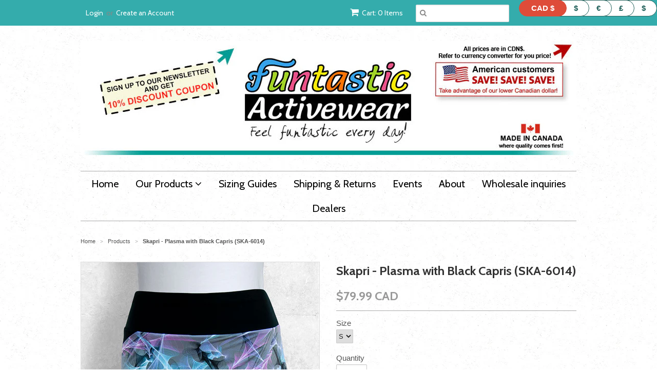

--- FILE ---
content_type: text/html; charset=utf-8
request_url: https://funtasticactivewear.com/products/skapri-plasma
body_size: 17489
content:
<!doctype html>
<!--[if lt IE 7]><html class="no-js ie6 oldie" lang="en"><![endif]-->
<!--[if IE 7]><html class="no-js ie7 oldie" lang="en"><![endif]-->
<!--[if IE 8]><html class="no-js ie8 oldie" lang="en"><![endif]-->
<!--[if gt IE 8]><!--><html class="no-js" lang="en"><!--<![endif]-->
<head>
<meta name="google-site-verification" content="-m-tc-eseXazZFWMGHKOsk_ii0UHjWqfZyDoGqT6Vq0" />
  <link rel="shortcut icon" href="//funtasticactivewear.com/cdn/shop/t/3/assets/favicon.png?v=78972718820820982311492267980" type="image/png" />
  <meta charset="utf-8">
  <!--[if IE]><meta http-equiv='X-UA-Compatible' content='IE=edge,chrome=1'><![endif]-->

  
    <link rel="shortcut icon" href="//funtasticactivewear.com/cdn/shop/t/3/assets/favicon.png?v=78972718820820982311492267980" type="image/png" />
  

  <title>
  Skapri - Plasma with Black Capris (SKA-6014) &ndash; Funtastic Activewear
  </title>

  
  <meta name="description" content="Skapris are quickly becoming a hot new trend! They&#39;re capri leggings with an attached skirt when you want that little extra coverage for a flattering look.  Our unique design features two front overlapping panels which allow total freedom of movement for all your activities.  Feel confident and comfortable which ever w" />
  

  <meta name="viewport" content="width=device-width, initial-scale=1.0" />

  <link rel="canonical" href="https://funtasticactivewear.com/products/skapri-plasma" />

  


  <meta property="og:type" content="product" />
  <meta property="og:title" content="Skapri - Plasma with Black Capris (SKA-6014)" />
  
  <meta property="og:image" content="http://funtasticactivewear.com/cdn/shop/products/Scapri-plasma-front-2_grande.jpg?v=1548304099" />
  <meta property="og:image:secure_url" content="https://funtasticactivewear.com/cdn/shop/products/Scapri-plasma-front-2_grande.jpg?v=1548304099" />
  
  <meta property="og:image" content="http://funtasticactivewear.com/cdn/shop/products/Scapri-plasma-back_grande.jpg?v=1548304135" />
  <meta property="og:image:secure_url" content="https://funtasticactivewear.com/cdn/shop/products/Scapri-plasma-back_grande.jpg?v=1548304135" />
  
  <meta property="og:image" content="http://funtasticactivewear.com/cdn/shop/products/Scapri-plasma-side_grande.jpg?v=1548304147" />
  <meta property="og:image:secure_url" content="https://funtasticactivewear.com/cdn/shop/products/Scapri-plasma-side_grande.jpg?v=1548304147" />
  
  <meta property="og:price:amount" content="79.99" />
  <meta property="og:price:currency" content="CAD" />



<meta property="og:description" content="Skapris are quickly becoming a hot new trend! They&#39;re capri leggings with an attached skirt when you want that little extra coverage for a flattering look.  Our unique design features two front overlapping panels which allow total freedom of movement for all your activities.  Feel confident and comfortable which ever w" />

<meta property="og:url" content="https://funtasticactivewear.com/products/skapri-plasma" />
<meta property="og:site_name" content="Funtastic Activewear" />

  

<meta name="twitter:card" content="summary" />


  <meta name="twitter:title" content="Skapri - Plasma with Black Capris (SKA-6014)" />
  <meta name="twitter:description" content="Skapris are quickly becoming a hot new trend!They&#39;re capri leggings with an attached skirt when you want that little extra coverage for a flattering look.  Our unique design features two ..." />
  <meta name="twitter:image" content="http://funtasticactivewear.com/cdn/shop/products/Scapri-plasma-front-2_medium.jpg?v=1548304099" />


  <link href="//funtasticactivewear.com/cdn/shop/t/3/assets/styles.scss.css?v=160506945615135794951699024318" rel="stylesheet" type="text/css" media="all" />
  <link href="//funtasticactivewear.com/cdn/s/global/social/social-icons.css" rel="stylesheet" type="text/css" media="all" />
  <link href="//netdna.bootstrapcdn.com/font-awesome/4.0.3/css/font-awesome.css" rel="stylesheet" type="text/css" media="all" />
  
    <link rel="stylesheet" type="text/css" href="//fonts.googleapis.com/css?family=Cabin:300,400,700">
  
  
    <link rel="stylesheet" type="text/css" href="//fonts.googleapis.com/css?family=Cabin:300,400,700">
  
  <script src="//funtasticactivewear.com/cdn/shop/t/3/assets/html5shiv.js?v=107268875627107148941489442169" type="text/javascript"></script>

  <script>window.performance && window.performance.mark && window.performance.mark('shopify.content_for_header.start');</script><meta id="shopify-digital-wallet" name="shopify-digital-wallet" content="/9087178/digital_wallets/dialog">
<meta name="shopify-checkout-api-token" content="39afbc01a03b966c868115d206e67934">
<meta id="in-context-paypal-metadata" data-shop-id="9087178" data-venmo-supported="false" data-environment="production" data-locale="en_US" data-paypal-v4="true" data-currency="CAD">
<link rel="alternate" type="application/json+oembed" href="https://funtasticactivewear.com/products/skapri-plasma.oembed">
<script async="async" src="/checkouts/internal/preloads.js?locale=en-CA"></script>
<link rel="preconnect" href="https://shop.app" crossorigin="anonymous">
<script async="async" src="https://shop.app/checkouts/internal/preloads.js?locale=en-CA&shop_id=9087178" crossorigin="anonymous"></script>
<script id="shopify-features" type="application/json">{"accessToken":"39afbc01a03b966c868115d206e67934","betas":["rich-media-storefront-analytics"],"domain":"funtasticactivewear.com","predictiveSearch":true,"shopId":9087178,"locale":"en"}</script>
<script>var Shopify = Shopify || {};
Shopify.shop = "the-legging-skirt.myshopify.com";
Shopify.locale = "en";
Shopify.currency = {"active":"CAD","rate":"1.0"};
Shopify.country = "CA";
Shopify.theme = {"name":"Funtastic Activewear","id":170052236,"schema_name":null,"schema_version":null,"theme_store_id":380,"role":"main"};
Shopify.theme.handle = "null";
Shopify.theme.style = {"id":null,"handle":null};
Shopify.cdnHost = "funtasticactivewear.com/cdn";
Shopify.routes = Shopify.routes || {};
Shopify.routes.root = "/";</script>
<script type="module">!function(o){(o.Shopify=o.Shopify||{}).modules=!0}(window);</script>
<script>!function(o){function n(){var o=[];function n(){o.push(Array.prototype.slice.apply(arguments))}return n.q=o,n}var t=o.Shopify=o.Shopify||{};t.loadFeatures=n(),t.autoloadFeatures=n()}(window);</script>
<script>
  window.ShopifyPay = window.ShopifyPay || {};
  window.ShopifyPay.apiHost = "shop.app\/pay";
  window.ShopifyPay.redirectState = null;
</script>
<script id="shop-js-analytics" type="application/json">{"pageType":"product"}</script>
<script defer="defer" async type="module" src="//funtasticactivewear.com/cdn/shopifycloud/shop-js/modules/v2/client.init-shop-cart-sync_D0dqhulL.en.esm.js"></script>
<script defer="defer" async type="module" src="//funtasticactivewear.com/cdn/shopifycloud/shop-js/modules/v2/chunk.common_CpVO7qML.esm.js"></script>
<script type="module">
  await import("//funtasticactivewear.com/cdn/shopifycloud/shop-js/modules/v2/client.init-shop-cart-sync_D0dqhulL.en.esm.js");
await import("//funtasticactivewear.com/cdn/shopifycloud/shop-js/modules/v2/chunk.common_CpVO7qML.esm.js");

  window.Shopify.SignInWithShop?.initShopCartSync?.({"fedCMEnabled":true,"windoidEnabled":true});

</script>
<script>
  window.Shopify = window.Shopify || {};
  if (!window.Shopify.featureAssets) window.Shopify.featureAssets = {};
  window.Shopify.featureAssets['shop-js'] = {"shop-cart-sync":["modules/v2/client.shop-cart-sync_D9bwt38V.en.esm.js","modules/v2/chunk.common_CpVO7qML.esm.js"],"init-fed-cm":["modules/v2/client.init-fed-cm_BJ8NPuHe.en.esm.js","modules/v2/chunk.common_CpVO7qML.esm.js"],"init-shop-email-lookup-coordinator":["modules/v2/client.init-shop-email-lookup-coordinator_pVrP2-kG.en.esm.js","modules/v2/chunk.common_CpVO7qML.esm.js"],"shop-cash-offers":["modules/v2/client.shop-cash-offers_CNh7FWN-.en.esm.js","modules/v2/chunk.common_CpVO7qML.esm.js","modules/v2/chunk.modal_DKF6x0Jh.esm.js"],"init-shop-cart-sync":["modules/v2/client.init-shop-cart-sync_D0dqhulL.en.esm.js","modules/v2/chunk.common_CpVO7qML.esm.js"],"init-windoid":["modules/v2/client.init-windoid_DaoAelzT.en.esm.js","modules/v2/chunk.common_CpVO7qML.esm.js"],"shop-toast-manager":["modules/v2/client.shop-toast-manager_1DND8Tac.en.esm.js","modules/v2/chunk.common_CpVO7qML.esm.js"],"pay-button":["modules/v2/client.pay-button_CFeQi1r6.en.esm.js","modules/v2/chunk.common_CpVO7qML.esm.js"],"shop-button":["modules/v2/client.shop-button_Ca94MDdQ.en.esm.js","modules/v2/chunk.common_CpVO7qML.esm.js"],"shop-login-button":["modules/v2/client.shop-login-button_DPYNfp1Z.en.esm.js","modules/v2/chunk.common_CpVO7qML.esm.js","modules/v2/chunk.modal_DKF6x0Jh.esm.js"],"avatar":["modules/v2/client.avatar_BTnouDA3.en.esm.js"],"shop-follow-button":["modules/v2/client.shop-follow-button_BMKh4nJE.en.esm.js","modules/v2/chunk.common_CpVO7qML.esm.js","modules/v2/chunk.modal_DKF6x0Jh.esm.js"],"init-customer-accounts-sign-up":["modules/v2/client.init-customer-accounts-sign-up_CJXi5kRN.en.esm.js","modules/v2/client.shop-login-button_DPYNfp1Z.en.esm.js","modules/v2/chunk.common_CpVO7qML.esm.js","modules/v2/chunk.modal_DKF6x0Jh.esm.js"],"init-shop-for-new-customer-accounts":["modules/v2/client.init-shop-for-new-customer-accounts_BoBxkgWu.en.esm.js","modules/v2/client.shop-login-button_DPYNfp1Z.en.esm.js","modules/v2/chunk.common_CpVO7qML.esm.js","modules/v2/chunk.modal_DKF6x0Jh.esm.js"],"init-customer-accounts":["modules/v2/client.init-customer-accounts_DCuDTzpR.en.esm.js","modules/v2/client.shop-login-button_DPYNfp1Z.en.esm.js","modules/v2/chunk.common_CpVO7qML.esm.js","modules/v2/chunk.modal_DKF6x0Jh.esm.js"],"checkout-modal":["modules/v2/client.checkout-modal_U_3e4VxF.en.esm.js","modules/v2/chunk.common_CpVO7qML.esm.js","modules/v2/chunk.modal_DKF6x0Jh.esm.js"],"lead-capture":["modules/v2/client.lead-capture_DEgn0Z8u.en.esm.js","modules/v2/chunk.common_CpVO7qML.esm.js","modules/v2/chunk.modal_DKF6x0Jh.esm.js"],"shop-login":["modules/v2/client.shop-login_CoM5QKZ_.en.esm.js","modules/v2/chunk.common_CpVO7qML.esm.js","modules/v2/chunk.modal_DKF6x0Jh.esm.js"],"payment-terms":["modules/v2/client.payment-terms_BmrqWn8r.en.esm.js","modules/v2/chunk.common_CpVO7qML.esm.js","modules/v2/chunk.modal_DKF6x0Jh.esm.js"]};
</script>
<script>(function() {
  var isLoaded = false;
  function asyncLoad() {
    if (isLoaded) return;
    isLoaded = true;
    var urls = ["\/\/shopify.privy.com\/widget.js?shop=the-legging-skirt.myshopify.com","https:\/\/js.jilt.com\/storefront\/v1\/jilt.js?shop=the-legging-skirt.myshopify.com"];
    for (var i = 0; i < urls.length; i++) {
      var s = document.createElement('script');
      s.type = 'text/javascript';
      s.async = true;
      s.src = urls[i];
      var x = document.getElementsByTagName('script')[0];
      x.parentNode.insertBefore(s, x);
    }
  };
  if(window.attachEvent) {
    window.attachEvent('onload', asyncLoad);
  } else {
    window.addEventListener('load', asyncLoad, false);
  }
})();</script>
<script id="__st">var __st={"a":9087178,"offset":-28800,"reqid":"9f24987f-3b89-47f4-b2a6-39e66887517f-1764203210","pageurl":"funtasticactivewear.com\/products\/skapri-plasma","u":"b67b0f937197","p":"product","rtyp":"product","rid":1360983195733};</script>
<script>window.ShopifyPaypalV4VisibilityTracking = true;</script>
<script id="captcha-bootstrap">!function(){'use strict';const t='contact',e='account',n='new_comment',o=[[t,t],['blogs',n],['comments',n],[t,'customer']],c=[[e,'customer_login'],[e,'guest_login'],[e,'recover_customer_password'],[e,'create_customer']],r=t=>t.map((([t,e])=>`form[action*='/${t}']:not([data-nocaptcha='true']) input[name='form_type'][value='${e}']`)).join(','),a=t=>()=>t?[...document.querySelectorAll(t)].map((t=>t.form)):[];function s(){const t=[...o],e=r(t);return a(e)}const i='password',u='form_key',d=['recaptcha-v3-token','g-recaptcha-response','h-captcha-response',i],f=()=>{try{return window.sessionStorage}catch{return}},m='__shopify_v',_=t=>t.elements[u];function p(t,e,n=!1){try{const o=window.sessionStorage,c=JSON.parse(o.getItem(e)),{data:r}=function(t){const{data:e,action:n}=t;return t[m]||n?{data:e,action:n}:{data:t,action:n}}(c);for(const[e,n]of Object.entries(r))t.elements[e]&&(t.elements[e].value=n);n&&o.removeItem(e)}catch(o){console.error('form repopulation failed',{error:o})}}const l='form_type',E='cptcha';function T(t){t.dataset[E]=!0}const w=window,h=w.document,L='Shopify',v='ce_forms',y='captcha';let A=!1;((t,e)=>{const n=(g='f06e6c50-85a8-45c8-87d0-21a2b65856fe',I='https://cdn.shopify.com/shopifycloud/storefront-forms-hcaptcha/ce_storefront_forms_captcha_hcaptcha.v1.5.2.iife.js',D={infoText:'Protected by hCaptcha',privacyText:'Privacy',termsText:'Terms'},(t,e,n)=>{const o=w[L][v],c=o.bindForm;if(c)return c(t,g,e,D).then(n);var r;o.q.push([[t,g,e,D],n]),r=I,A||(h.body.append(Object.assign(h.createElement('script'),{id:'captcha-provider',async:!0,src:r})),A=!0)});var g,I,D;w[L]=w[L]||{},w[L][v]=w[L][v]||{},w[L][v].q=[],w[L][y]=w[L][y]||{},w[L][y].protect=function(t,e){n(t,void 0,e),T(t)},Object.freeze(w[L][y]),function(t,e,n,w,h,L){const[v,y,A,g]=function(t,e,n){const i=e?o:[],u=t?c:[],d=[...i,...u],f=r(d),m=r(i),_=r(d.filter((([t,e])=>n.includes(e))));return[a(f),a(m),a(_),s()]}(w,h,L),I=t=>{const e=t.target;return e instanceof HTMLFormElement?e:e&&e.form},D=t=>v().includes(t);t.addEventListener('submit',(t=>{const e=I(t);if(!e)return;const n=D(e)&&!e.dataset.hcaptchaBound&&!e.dataset.recaptchaBound,o=_(e),c=g().includes(e)&&(!o||!o.value);(n||c)&&t.preventDefault(),c&&!n&&(function(t){try{if(!f())return;!function(t){const e=f();if(!e)return;const n=_(t);if(!n)return;const o=n.value;o&&e.removeItem(o)}(t);const e=Array.from(Array(32),(()=>Math.random().toString(36)[2])).join('');!function(t,e){_(t)||t.append(Object.assign(document.createElement('input'),{type:'hidden',name:u})),t.elements[u].value=e}(t,e),function(t,e){const n=f();if(!n)return;const o=[...t.querySelectorAll(`input[type='${i}']`)].map((({name:t})=>t)),c=[...d,...o],r={};for(const[a,s]of new FormData(t).entries())c.includes(a)||(r[a]=s);n.setItem(e,JSON.stringify({[m]:1,action:t.action,data:r}))}(t,e)}catch(e){console.error('failed to persist form',e)}}(e),e.submit())}));const S=(t,e)=>{t&&!t.dataset[E]&&(n(t,e.some((e=>e===t))),T(t))};for(const o of['focusin','change'])t.addEventListener(o,(t=>{const e=I(t);D(e)&&S(e,y())}));const B=e.get('form_key'),M=e.get(l),P=B&&M;t.addEventListener('DOMContentLoaded',(()=>{const t=y();if(P)for(const e of t)e.elements[l].value===M&&p(e,B);[...new Set([...A(),...v().filter((t=>'true'===t.dataset.shopifyCaptcha))])].forEach((e=>S(e,t)))}))}(h,new URLSearchParams(w.location.search),n,t,e,['guest_login'])})(!0,!0)}();</script>
<script integrity="sha256-52AcMU7V7pcBOXWImdc/TAGTFKeNjmkeM1Pvks/DTgc=" data-source-attribution="shopify.loadfeatures" defer="defer" src="//funtasticactivewear.com/cdn/shopifycloud/storefront/assets/storefront/load_feature-81c60534.js" crossorigin="anonymous"></script>
<script crossorigin="anonymous" defer="defer" src="//funtasticactivewear.com/cdn/shopifycloud/storefront/assets/shopify_pay/storefront-65b4c6d7.js?v=20250812"></script>
<script data-source-attribution="shopify.dynamic_checkout.dynamic.init">var Shopify=Shopify||{};Shopify.PaymentButton=Shopify.PaymentButton||{isStorefrontPortableWallets:!0,init:function(){window.Shopify.PaymentButton.init=function(){};var t=document.createElement("script");t.src="https://funtasticactivewear.com/cdn/shopifycloud/portable-wallets/latest/portable-wallets.en.js",t.type="module",document.head.appendChild(t)}};
</script>
<script data-source-attribution="shopify.dynamic_checkout.buyer_consent">
  function portableWalletsHideBuyerConsent(e){var t=document.getElementById("shopify-buyer-consent"),n=document.getElementById("shopify-subscription-policy-button");t&&n&&(t.classList.add("hidden"),t.setAttribute("aria-hidden","true"),n.removeEventListener("click",e))}function portableWalletsShowBuyerConsent(e){var t=document.getElementById("shopify-buyer-consent"),n=document.getElementById("shopify-subscription-policy-button");t&&n&&(t.classList.remove("hidden"),t.removeAttribute("aria-hidden"),n.addEventListener("click",e))}window.Shopify?.PaymentButton&&(window.Shopify.PaymentButton.hideBuyerConsent=portableWalletsHideBuyerConsent,window.Shopify.PaymentButton.showBuyerConsent=portableWalletsShowBuyerConsent);
</script>
<script data-source-attribution="shopify.dynamic_checkout.cart.bootstrap">document.addEventListener("DOMContentLoaded",(function(){function t(){return document.querySelector("shopify-accelerated-checkout-cart, shopify-accelerated-checkout")}if(t())Shopify.PaymentButton.init();else{new MutationObserver((function(e,n){t()&&(Shopify.PaymentButton.init(),n.disconnect())})).observe(document.body,{childList:!0,subtree:!0})}}));
</script>
<link id="shopify-accelerated-checkout-styles" rel="stylesheet" media="screen" href="https://funtasticactivewear.com/cdn/shopifycloud/portable-wallets/latest/accelerated-checkout-backwards-compat.css" crossorigin="anonymous">
<style id="shopify-accelerated-checkout-cart">
        #shopify-buyer-consent {
  margin-top: 1em;
  display: inline-block;
  width: 100%;
}

#shopify-buyer-consent.hidden {
  display: none;
}

#shopify-subscription-policy-button {
  background: none;
  border: none;
  padding: 0;
  text-decoration: underline;
  font-size: inherit;
  cursor: pointer;
}

#shopify-subscription-policy-button::before {
  box-shadow: none;
}

      </style>

<script>window.performance && window.performance.mark && window.performance.mark('shopify.content_for_header.end');</script>

  <script type="text/javascript" src="//ajax.googleapis.com/ajax/libs/jquery/1.7/jquery.min.js"></script>

  <script src="//funtasticactivewear.com/cdn/shopifycloud/storefront/assets/themes_support/option_selection-b017cd28.js" type="text/javascript"></script>
  <script src="//funtasticactivewear.com/cdn/shopifycloud/storefront/assets/themes_support/api.jquery-7ab1a3a4.js" type="text/javascript"></script>

  
<meta name="p:domain_verify" content="28562298e6c91aeb1dd38903a56fb070"/>
  
  <!-- Facebook Conversion Code for Registrations - The Legging Skirt -->
<script>(function() {
var _fbq = window._fbq || (window._fbq = []);
if (!_fbq.loaded) {
var fbds = document.createElement('script');
fbds.async = true;
fbds.src = '//connect.facebook.net/en_US/fbds.js';
var s = document.getElementsByTagName('script')[0];
s.parentNode.insertBefore(fbds, s);
_fbq.loaded = true;
}
})();
window._fbq = window._fbq || [];
window._fbq.push(['track', '6027344362271', {'value':'0.00','currency':'USD'}]);
</script>

  <!-- Facebook Conversion Code for Registrations - The Legging Skirt -->
<script>(function() {
var _fbq = window._fbq || (window._fbq = []);
if (!_fbq.loaded) {
var fbds = document.createElement('script');
fbds.async = true;
fbds.src = '//connect.facebook.net/en_US/fbds.js';
var s = document.getElementsByTagName('script')[0];
s.parentNode.insertBefore(fbds, s);
_fbq.loaded = true;
}
})();
window._fbq = window._fbq || [];
window._fbq.push(['track', '6027344362271', {'value':'0.00','currency':'USD'}]);
</script>
<noscript><img height="1" width="1" alt="" style="display:none" src="https://www.facebook.com/tr?ev=6027344362271&amp;cd[value]=0.00&amp;cd[currency]=USD&amp;noscript=1" /></noscript>
  
<meta property="og:title" content="Name of your product" />
<meta property="og:type" content="product" />
<meta property="og:price:amount" content="1.00" />
<meta property="og:price:currency" content="USD" /> 
  
  <!-- Facebook Pixel Code -->
<script>
!function(f,b,e,v,n,t,s){if(f.fbq)return;n=f.fbq=function(){n.callMethod?
n.callMethod.apply(n,arguments):n.queue.push(arguments)};if(!f._fbq)f._fbq=n;
n.push=n;n.loaded=!0;n.version='2.0';n.queue=[];t=b.createElement(e);t.async=!0;
t.src=v;s=b.getElementsByTagName(e)[0];s.parentNode.insertBefore(t,s)}(window,
document,'script','//connect.facebook.net/en_US/fbevents.js');

fbq('init', '1641306199454899');
fbq('track', "PageView");</script>
<noscript><img height="1" width="1" style="display:none"
src="https://www.facebook.com/tr?id=1641306199454899&ev=PageView&noscript=1"
/></noscript>
<!-- End Facebook Pixel Code -->
<meta name="p:domain_verify" content="e23f40cf782543b0a84bfca0521696f2"/>
  <script type='text/javascript'>var jiltStorefrontParams = {"capture_email_on_add_to_cart":0,"platform":"shopify","popover_dismiss_message":"Your email and cart are saved so we can send you email reminders about this order.","shop_uuid":"f90d93dd-2708-458c-acbd-05d5e0a52cb2"}; </script>

<!-- BEGIN app block: shopify://apps/beast-currency-converter/blocks/doubly/267afa86-a419-4d5b-a61b-556038e7294d -->


	<script>
		var DoublyGlobalCurrency, catchXHR = true, bccAppVersion = 1;
       	var DoublyGlobal = {
			theme : 'layered_theme',
			spanClass : 'money',
			cookieName : '_g1493946879',
			ratesUrl :  'https://init.grizzlyapps.com/9e32c84f0db4f7b1eb40c32bdb0bdea9',
			geoUrl : 'https://currency.grizzlyapps.com/83d400c612f9a099fab8f76dcab73a48',
			shopCurrency : 'CAD',
            allowedCurrencies : '["CAD","USD","EUR","GBP","AUD"]',
			countriesJSON : '[]',
			currencyMessage : 'All orders are processed in CAD. While the content of your cart is currently displayed in <span class="selected-currency"></span>, you will checkout using CAD at the most current exchange rate.',
            currencyFormat : 'money_with_currency_format',
			euroFormat : 'amount',
            removeDecimals : 0,
            roundDecimals : 0,
            roundTo : '99',
            autoSwitch : 0,
			showPriceOnHover : 0,
            showCurrencyMessage : false,
			hideConverter : '',
			forceJqueryLoad : false,
			beeketing : true,
			themeScript : '',
			customerScriptBefore : '',
			customerScriptAfter : '',
			debug: false
		};

		<!-- inline script: fixes + various plugin js functions -->
		DoublyGlobal.themeScript = "if(DoublyGlobal.debug) debugger;jQueryGrizzly('head').append('<style> .doubly-wrapper { margin:0 0 0 15px; } .doubly-message { margin:30px 0 0 0 } .layered-currency-switcher li button.currency-switcher-btn { padding:6px 11px 6px 49px; } <\/style>'); jQueryGrizzly('.header-bar__right').find('.header-bar__module').last().after('<div class=\"doubly-wrapper\"><\/div>'); jQueryGrizzly('.post-large--hide .cart-page-link').before('<div class=\"doubly-wrapper\"><\/div>'); if (jQueryGrizzly('form.cart .doubly-message').length==0) { jQueryGrizzly('.cart__row').last().before('<div class=\"doubly-message\"><\/div>'); } function doublyReposition() { if (jQueryGrizzly(window).width()<500 && jQueryGrizzly('.header-bar>.doubly-wrapper').length==0) { jQueryGrizzly('.post-large--hide .doubly-wrapper').insertAfter('.header-bar>#MobileNav'); } else if (jQueryGrizzly(window).width()>=500 && jQueryGrizzly('.post-large--hide>.doubly-wrapper').length==0) { jQueryGrizzly('.header-bar>.doubly-wrapper').insertBefore('.post-large--hide .cart-page-link'); } } jQueryGrizzly(document).ready(function(){ doublyReposition(); }); jQueryGrizzly(window).resize(function(){ doublyReposition(); });";DoublyGlobal.initLayeredDesign = function(){
                    jQueryGrizzly('.currency-switcher-btn').unbind('click');
                    var selectedOption;
                    jQueryGrizzly('.currency-switcher-btn').click(function() {
                        selectedOption = jQueryGrizzly(this).attr('doubly-currency');
                        jQueryGrizzly('.layered-currency-switcher').each(function() {
                            var currencySwitcher = jQueryGrizzly(this);
                            var a_length = currencySwitcher.find('.currency-switcher-btn').length;
                            var temp_length = a_length;
                            currencySwitcher.find('.currency-switcher-btn').each(function() {
                                jQueryGrizzly(this).css({
                                    'z-index': a_length
                                });
                                a_length--;
                            });
                            var current = currencySwitcher.find('.currency-switcher-btn[doubly-currency="' + selectedOption + '"]');
                            var constant = temp_length;
                            current.addClass('selected');
                            currencySwitcher.find('.currency-switcher-btn').not(current).removeClass('selected');
                            var i = 1;
                            var success = 0;
                            currencySwitcher.find('.currency-switcher-btn').each(function() {
                                if (!jQueryGrizzly(this).hasClass('selected')) {
                                    if (success == 0) {
                                        jQueryGrizzly(this).css({
                                            'z-index': i,
                                            'text-align': 'center',
                                            'padding-right': '49px',
                                            'padding-left': '11px'
                                        });
                                        i++;
                                    } else {
                                        constant--;
                                        jQueryGrizzly(this).css({
                                            'z-index': constant,
                                            'text-align': 'center',
                                            'padding-left': '49px',
                                            'padding-right': '11px'
                                        });
                                    }
                                } else {
                                    jQueryGrizzly(this).css({
                                        'z-index': constant
                                    });
                                    success = 1;
                                }
                            });
                        });
                    });
                };
                DoublyGlobal.addSelect = function(){
                    /* add select in select wrapper or body */  
                    if (jQueryGrizzly('.doubly-wrapper').length>0) { 
                        var doublyWrapper = '.doubly-wrapper';
                    } else if (jQueryGrizzly('.doubly-float').length==0) {
                        var doublyWrapper = '.doubly-float';
                        jQueryGrizzly('body').append('<div class="doubly-float"></div>');
                    }
                    document.querySelectorAll(doublyWrapper).forEach(function(el) {
                        el.insertAdjacentHTML('afterbegin', '<ul class="layered-currency-switcher"><li><button class="currency-switcher-btn" doubly-currency="CAD" href="javascript:void(0)"><span>CAD</span> &#36;</button><button class="currency-switcher-btn" doubly-currency="USD" href="javascript:void(0)"><span>USD</span> &#36;</button><button class="currency-switcher-btn" doubly-currency="EUR" href="javascript:void(0)"><span>EUR</span> &#8364;</button><button class="currency-switcher-btn" doubly-currency="GBP" href="javascript:void(0)"><span>GBP</span> &#163;</button><button class="currency-switcher-btn" doubly-currency="AUD" href="javascript:void(0)"><span>AUD</span> &#36;</button></li></ul>');
                    });
                }
		var bbb = "";
	</script>
	
	
	<!-- inline styles -->
	<style> 
		
		
		.layered-currency-switcher{width:auto;float:right;padding:0 0 0 50px;margin:0px;}.layered-currency-switcher li{display:block;float:left;font-size:15px;margin:0px;}.layered-currency-switcher li button.currency-switcher-btn{width:auto;height:auto;margin-bottom:0px;background:#fff;font-family:Arial!important;line-height:18px;border:1px solid #dadada;border-radius:25px;color:#9a9a9a;float:left;font-weight:700;margin-left:-46px;min-width:90px;position:relative;text-align:center;text-decoration:none;padding:10px 11px 10px 49px}.price-on-hover,.price-on-hover-wrapper{font-size:15px!important;line-height:25px!important}.layered-currency-switcher li button.currency-switcher-btn:focus{outline:0;-webkit-outline:none;-moz-outline:none;-o-outline:none}.layered-currency-switcher li button.currency-switcher-btn:hover{background:#ddf6cf;border-color:#a9d092;color:#89b171}.layered-currency-switcher li button.currency-switcher-btn span{display:none}.layered-currency-switcher li button.currency-switcher-btn:first-child{border-radius:25px}.layered-currency-switcher li button.currency-switcher-btn.selected{background:#de4c39;border-color:#de4c39;color:#fff;z-index:99;padding-left:23px!important;padding-right:23px!important}.layered-currency-switcher li button.currency-switcher-btn.selected span{display:inline-block}.doubly,.money{position:relative; font-weight:inherit !important; font-size:inherit !important;text-decoration:inherit !important;}.price-on-hover-wrapper{position:absolute;left:-50%;text-align:center;width:200%;top:110%;z-index:100000000}.price-on-hover{background:#333;border-color:#FFF!important;padding:2px 5px 3px;font-weight:400;border-radius:5px;font-family:Helvetica Neue,Arial;color:#fff;border:0}.price-on-hover:after{content:\"\";position:absolute;left:50%;margin-left:-4px;margin-top:-2px;width:0;height:0;border-bottom:solid 4px #333;border-left:solid 4px transparent;border-right:solid 4px transparent}.doubly-message{margin:5px 0}.doubly-wrapper{float:right}.doubly-float{position:fixed;bottom:10px;left:10px;right:auto;z-index:100000;}select.currency-switcher{margin:0px; position:relative; top:auto;}.layered-currency-switcher li button.currency-switcher-btn { background: #FFFFFF !important; border-color: #22615B !important; color: #22615B !important; } .layered-currency-switcher li button.currency-switcher-btn:hover { background: #DDF6CF !important; border-color: #89B171 !important; color: #89B171 !important; } .layered-currency-switcher li button.currency-switcher-btn.selected { background: #DE4C39 !important; border-color: #DE4C39 !important; color: #FFFFFF !important; } .price-on-hover { background-color: #333333 !important; color: #FFFFFF !important; } .price-on-hover:after { border-bottom-color: #333333 !important;}
	</style>
	
	<script src="https://cdn.shopify.com/extensions/01997e3d-dbe8-7f57-a70f-4120f12c2b07/currency-54/assets/doubly.js" async data-no-instant></script>



<!-- END app block --><link href="https://monorail-edge.shopifysvc.com" rel="dns-prefetch">
<script>(function(){if ("sendBeacon" in navigator && "performance" in window) {try {var session_token_from_headers = performance.getEntriesByType('navigation')[0].serverTiming.find(x => x.name == '_s').description;} catch {var session_token_from_headers = undefined;}var session_cookie_matches = document.cookie.match(/_shopify_s=([^;]*)/);var session_token_from_cookie = session_cookie_matches && session_cookie_matches.length === 2 ? session_cookie_matches[1] : "";var session_token = session_token_from_headers || session_token_from_cookie || "";function handle_abandonment_event(e) {var entries = performance.getEntries().filter(function(entry) {return /monorail-edge.shopifysvc.com/.test(entry.name);});if (!window.abandonment_tracked && entries.length === 0) {window.abandonment_tracked = true;var currentMs = Date.now();var navigation_start = performance.timing.navigationStart;var payload = {shop_id: 9087178,url: window.location.href,navigation_start,duration: currentMs - navigation_start,session_token,page_type: "product"};window.navigator.sendBeacon("https://monorail-edge.shopifysvc.com/v1/produce", JSON.stringify({schema_id: "online_store_buyer_site_abandonment/1.1",payload: payload,metadata: {event_created_at_ms: currentMs,event_sent_at_ms: currentMs}}));}}window.addEventListener('pagehide', handle_abandonment_event);}}());</script>
<script id="web-pixels-manager-setup">(function e(e,d,r,n,o){if(void 0===o&&(o={}),!Boolean(null===(a=null===(i=window.Shopify)||void 0===i?void 0:i.analytics)||void 0===a?void 0:a.replayQueue)){var i,a;window.Shopify=window.Shopify||{};var t=window.Shopify;t.analytics=t.analytics||{};var s=t.analytics;s.replayQueue=[],s.publish=function(e,d,r){return s.replayQueue.push([e,d,r]),!0};try{self.performance.mark("wpm:start")}catch(e){}var l=function(){var e={modern:/Edge?\/(1{2}[4-9]|1[2-9]\d|[2-9]\d{2}|\d{4,})\.\d+(\.\d+|)|Firefox\/(1{2}[4-9]|1[2-9]\d|[2-9]\d{2}|\d{4,})\.\d+(\.\d+|)|Chrom(ium|e)\/(9{2}|\d{3,})\.\d+(\.\d+|)|(Maci|X1{2}).+ Version\/(15\.\d+|(1[6-9]|[2-9]\d|\d{3,})\.\d+)([,.]\d+|)( \(\w+\)|)( Mobile\/\w+|) Safari\/|Chrome.+OPR\/(9{2}|\d{3,})\.\d+\.\d+|(CPU[ +]OS|iPhone[ +]OS|CPU[ +]iPhone|CPU IPhone OS|CPU iPad OS)[ +]+(15[._]\d+|(1[6-9]|[2-9]\d|\d{3,})[._]\d+)([._]\d+|)|Android:?[ /-](13[3-9]|1[4-9]\d|[2-9]\d{2}|\d{4,})(\.\d+|)(\.\d+|)|Android.+Firefox\/(13[5-9]|1[4-9]\d|[2-9]\d{2}|\d{4,})\.\d+(\.\d+|)|Android.+Chrom(ium|e)\/(13[3-9]|1[4-9]\d|[2-9]\d{2}|\d{4,})\.\d+(\.\d+|)|SamsungBrowser\/([2-9]\d|\d{3,})\.\d+/,legacy:/Edge?\/(1[6-9]|[2-9]\d|\d{3,})\.\d+(\.\d+|)|Firefox\/(5[4-9]|[6-9]\d|\d{3,})\.\d+(\.\d+|)|Chrom(ium|e)\/(5[1-9]|[6-9]\d|\d{3,})\.\d+(\.\d+|)([\d.]+$|.*Safari\/(?![\d.]+ Edge\/[\d.]+$))|(Maci|X1{2}).+ Version\/(10\.\d+|(1[1-9]|[2-9]\d|\d{3,})\.\d+)([,.]\d+|)( \(\w+\)|)( Mobile\/\w+|) Safari\/|Chrome.+OPR\/(3[89]|[4-9]\d|\d{3,})\.\d+\.\d+|(CPU[ +]OS|iPhone[ +]OS|CPU[ +]iPhone|CPU IPhone OS|CPU iPad OS)[ +]+(10[._]\d+|(1[1-9]|[2-9]\d|\d{3,})[._]\d+)([._]\d+|)|Android:?[ /-](13[3-9]|1[4-9]\d|[2-9]\d{2}|\d{4,})(\.\d+|)(\.\d+|)|Mobile Safari.+OPR\/([89]\d|\d{3,})\.\d+\.\d+|Android.+Firefox\/(13[5-9]|1[4-9]\d|[2-9]\d{2}|\d{4,})\.\d+(\.\d+|)|Android.+Chrom(ium|e)\/(13[3-9]|1[4-9]\d|[2-9]\d{2}|\d{4,})\.\d+(\.\d+|)|Android.+(UC? ?Browser|UCWEB|U3)[ /]?(15\.([5-9]|\d{2,})|(1[6-9]|[2-9]\d|\d{3,})\.\d+)\.\d+|SamsungBrowser\/(5\.\d+|([6-9]|\d{2,})\.\d+)|Android.+MQ{2}Browser\/(14(\.(9|\d{2,})|)|(1[5-9]|[2-9]\d|\d{3,})(\.\d+|))(\.\d+|)|K[Aa][Ii]OS\/(3\.\d+|([4-9]|\d{2,})\.\d+)(\.\d+|)/},d=e.modern,r=e.legacy,n=navigator.userAgent;return n.match(d)?"modern":n.match(r)?"legacy":"unknown"}(),u="modern"===l?"modern":"legacy",c=(null!=n?n:{modern:"",legacy:""})[u],f=function(e){return[e.baseUrl,"/wpm","/b",e.hashVersion,"modern"===e.buildTarget?"m":"l",".js"].join("")}({baseUrl:d,hashVersion:r,buildTarget:u}),m=function(e){var d=e.version,r=e.bundleTarget,n=e.surface,o=e.pageUrl,i=e.monorailEndpoint;return{emit:function(e){var a=e.status,t=e.errorMsg,s=(new Date).getTime(),l=JSON.stringify({metadata:{event_sent_at_ms:s},events:[{schema_id:"web_pixels_manager_load/3.1",payload:{version:d,bundle_target:r,page_url:o,status:a,surface:n,error_msg:t},metadata:{event_created_at_ms:s}}]});if(!i)return console&&console.warn&&console.warn("[Web Pixels Manager] No Monorail endpoint provided, skipping logging."),!1;try{return self.navigator.sendBeacon.bind(self.navigator)(i,l)}catch(e){}var u=new XMLHttpRequest;try{return u.open("POST",i,!0),u.setRequestHeader("Content-Type","text/plain"),u.send(l),!0}catch(e){return console&&console.warn&&console.warn("[Web Pixels Manager] Got an unhandled error while logging to Monorail."),!1}}}}({version:r,bundleTarget:l,surface:e.surface,pageUrl:self.location.href,monorailEndpoint:e.monorailEndpoint});try{o.browserTarget=l,function(e){var d=e.src,r=e.async,n=void 0===r||r,o=e.onload,i=e.onerror,a=e.sri,t=e.scriptDataAttributes,s=void 0===t?{}:t,l=document.createElement("script"),u=document.querySelector("head"),c=document.querySelector("body");if(l.async=n,l.src=d,a&&(l.integrity=a,l.crossOrigin="anonymous"),s)for(var f in s)if(Object.prototype.hasOwnProperty.call(s,f))try{l.dataset[f]=s[f]}catch(e){}if(o&&l.addEventListener("load",o),i&&l.addEventListener("error",i),u)u.appendChild(l);else{if(!c)throw new Error("Did not find a head or body element to append the script");c.appendChild(l)}}({src:f,async:!0,onload:function(){if(!function(){var e,d;return Boolean(null===(d=null===(e=window.Shopify)||void 0===e?void 0:e.analytics)||void 0===d?void 0:d.initialized)}()){var d=window.webPixelsManager.init(e)||void 0;if(d){var r=window.Shopify.analytics;r.replayQueue.forEach((function(e){var r=e[0],n=e[1],o=e[2];d.publishCustomEvent(r,n,o)})),r.replayQueue=[],r.publish=d.publishCustomEvent,r.visitor=d.visitor,r.initialized=!0}}},onerror:function(){return m.emit({status:"failed",errorMsg:"".concat(f," has failed to load")})},sri:function(e){var d=/^sha384-[A-Za-z0-9+/=]+$/;return"string"==typeof e&&d.test(e)}(c)?c:"",scriptDataAttributes:o}),m.emit({status:"loading"})}catch(e){m.emit({status:"failed",errorMsg:(null==e?void 0:e.message)||"Unknown error"})}}})({shopId: 9087178,storefrontBaseUrl: "https://funtasticactivewear.com",extensionsBaseUrl: "https://extensions.shopifycdn.com/cdn/shopifycloud/web-pixels-manager",monorailEndpoint: "https://monorail-edge.shopifysvc.com/unstable/produce_batch",surface: "storefront-renderer",enabledBetaFlags: ["2dca8a86"],webPixelsConfigList: [{"id":"44564565","eventPayloadVersion":"v1","runtimeContext":"LAX","scriptVersion":"1","type":"CUSTOM","privacyPurposes":["ANALYTICS"],"name":"Google Analytics tag (migrated)"},{"id":"shopify-app-pixel","configuration":"{}","eventPayloadVersion":"v1","runtimeContext":"STRICT","scriptVersion":"0450","apiClientId":"shopify-pixel","type":"APP","privacyPurposes":["ANALYTICS","MARKETING"]},{"id":"shopify-custom-pixel","eventPayloadVersion":"v1","runtimeContext":"LAX","scriptVersion":"0450","apiClientId":"shopify-pixel","type":"CUSTOM","privacyPurposes":["ANALYTICS","MARKETING"]}],isMerchantRequest: false,initData: {"shop":{"name":"Funtastic Activewear","paymentSettings":{"currencyCode":"CAD"},"myshopifyDomain":"the-legging-skirt.myshopify.com","countryCode":"CA","storefrontUrl":"https:\/\/funtasticactivewear.com"},"customer":null,"cart":null,"checkout":null,"productVariants":[{"price":{"amount":79.99,"currencyCode":"CAD"},"product":{"title":"Skapri - Plasma with Black Capris (SKA-6014)","vendor":"Funtastic Activewear","id":"1360983195733","untranslatedTitle":"Skapri - Plasma with Black Capris (SKA-6014)","url":"\/products\/skapri-plasma","type":"Scapris"},"id":"12557898121301","image":{"src":"\/\/funtasticactivewear.com\/cdn\/shop\/products\/Scapri-plasma-front-2.jpg?v=1548304099"},"sku":"","title":"S","untranslatedTitle":"S"},{"price":{"amount":79.99,"currencyCode":"CAD"},"product":{"title":"Skapri - Plasma with Black Capris (SKA-6014)","vendor":"Funtastic Activewear","id":"1360983195733","untranslatedTitle":"Skapri - Plasma with Black Capris (SKA-6014)","url":"\/products\/skapri-plasma","type":"Scapris"},"id":"12557898154069","image":{"src":"\/\/funtasticactivewear.com\/cdn\/shop\/products\/Scapri-plasma-front-2.jpg?v=1548304099"},"sku":"","title":"M","untranslatedTitle":"M"}],"purchasingCompany":null},},"https://funtasticactivewear.com/cdn","ae1676cfwd2530674p4253c800m34e853cb",{"modern":"","legacy":""},{"shopId":"9087178","storefrontBaseUrl":"https:\/\/funtasticactivewear.com","extensionBaseUrl":"https:\/\/extensions.shopifycdn.com\/cdn\/shopifycloud\/web-pixels-manager","surface":"storefront-renderer","enabledBetaFlags":"[\"2dca8a86\"]","isMerchantRequest":"false","hashVersion":"ae1676cfwd2530674p4253c800m34e853cb","publish":"custom","events":"[[\"page_viewed\",{}],[\"product_viewed\",{\"productVariant\":{\"price\":{\"amount\":79.99,\"currencyCode\":\"CAD\"},\"product\":{\"title\":\"Skapri - Plasma with Black Capris (SKA-6014)\",\"vendor\":\"Funtastic Activewear\",\"id\":\"1360983195733\",\"untranslatedTitle\":\"Skapri - Plasma with Black Capris (SKA-6014)\",\"url\":\"\/products\/skapri-plasma\",\"type\":\"Scapris\"},\"id\":\"12557898121301\",\"image\":{\"src\":\"\/\/funtasticactivewear.com\/cdn\/shop\/products\/Scapri-plasma-front-2.jpg?v=1548304099\"},\"sku\":\"\",\"title\":\"S\",\"untranslatedTitle\":\"S\"}}]]"});</script><script>
  window.ShopifyAnalytics = window.ShopifyAnalytics || {};
  window.ShopifyAnalytics.meta = window.ShopifyAnalytics.meta || {};
  window.ShopifyAnalytics.meta.currency = 'CAD';
  var meta = {"product":{"id":1360983195733,"gid":"gid:\/\/shopify\/Product\/1360983195733","vendor":"Funtastic Activewear","type":"Scapris","variants":[{"id":12557898121301,"price":7999,"name":"Skapri - Plasma with Black Capris (SKA-6014) - S","public_title":"S","sku":""},{"id":12557898154069,"price":7999,"name":"Skapri - Plasma with Black Capris (SKA-6014) - M","public_title":"M","sku":""}],"remote":false},"page":{"pageType":"product","resourceType":"product","resourceId":1360983195733}};
  for (var attr in meta) {
    window.ShopifyAnalytics.meta[attr] = meta[attr];
  }
</script>
<script class="analytics">
  (function () {
    var customDocumentWrite = function(content) {
      var jquery = null;

      if (window.jQuery) {
        jquery = window.jQuery;
      } else if (window.Checkout && window.Checkout.$) {
        jquery = window.Checkout.$;
      }

      if (jquery) {
        jquery('body').append(content);
      }
    };

    var hasLoggedConversion = function(token) {
      if (token) {
        return document.cookie.indexOf('loggedConversion=' + token) !== -1;
      }
      return false;
    }

    var setCookieIfConversion = function(token) {
      if (token) {
        var twoMonthsFromNow = new Date(Date.now());
        twoMonthsFromNow.setMonth(twoMonthsFromNow.getMonth() + 2);

        document.cookie = 'loggedConversion=' + token + '; expires=' + twoMonthsFromNow;
      }
    }

    var trekkie = window.ShopifyAnalytics.lib = window.trekkie = window.trekkie || [];
    if (trekkie.integrations) {
      return;
    }
    trekkie.methods = [
      'identify',
      'page',
      'ready',
      'track',
      'trackForm',
      'trackLink'
    ];
    trekkie.factory = function(method) {
      return function() {
        var args = Array.prototype.slice.call(arguments);
        args.unshift(method);
        trekkie.push(args);
        return trekkie;
      };
    };
    for (var i = 0; i < trekkie.methods.length; i++) {
      var key = trekkie.methods[i];
      trekkie[key] = trekkie.factory(key);
    }
    trekkie.load = function(config) {
      trekkie.config = config || {};
      trekkie.config.initialDocumentCookie = document.cookie;
      var first = document.getElementsByTagName('script')[0];
      var script = document.createElement('script');
      script.type = 'text/javascript';
      script.onerror = function(e) {
        var scriptFallback = document.createElement('script');
        scriptFallback.type = 'text/javascript';
        scriptFallback.onerror = function(error) {
                var Monorail = {
      produce: function produce(monorailDomain, schemaId, payload) {
        var currentMs = new Date().getTime();
        var event = {
          schema_id: schemaId,
          payload: payload,
          metadata: {
            event_created_at_ms: currentMs,
            event_sent_at_ms: currentMs
          }
        };
        return Monorail.sendRequest("https://" + monorailDomain + "/v1/produce", JSON.stringify(event));
      },
      sendRequest: function sendRequest(endpointUrl, payload) {
        // Try the sendBeacon API
        if (window && window.navigator && typeof window.navigator.sendBeacon === 'function' && typeof window.Blob === 'function' && !Monorail.isIos12()) {
          var blobData = new window.Blob([payload], {
            type: 'text/plain'
          });

          if (window.navigator.sendBeacon(endpointUrl, blobData)) {
            return true;
          } // sendBeacon was not successful

        } // XHR beacon

        var xhr = new XMLHttpRequest();

        try {
          xhr.open('POST', endpointUrl);
          xhr.setRequestHeader('Content-Type', 'text/plain');
          xhr.send(payload);
        } catch (e) {
          console.log(e);
        }

        return false;
      },
      isIos12: function isIos12() {
        return window.navigator.userAgent.lastIndexOf('iPhone; CPU iPhone OS 12_') !== -1 || window.navigator.userAgent.lastIndexOf('iPad; CPU OS 12_') !== -1;
      }
    };
    Monorail.produce('monorail-edge.shopifysvc.com',
      'trekkie_storefront_load_errors/1.1',
      {shop_id: 9087178,
      theme_id: 170052236,
      app_name: "storefront",
      context_url: window.location.href,
      source_url: "//funtasticactivewear.com/cdn/s/trekkie.storefront.3c703df509f0f96f3237c9daa54e2777acf1a1dd.min.js"});

        };
        scriptFallback.async = true;
        scriptFallback.src = '//funtasticactivewear.com/cdn/s/trekkie.storefront.3c703df509f0f96f3237c9daa54e2777acf1a1dd.min.js';
        first.parentNode.insertBefore(scriptFallback, first);
      };
      script.async = true;
      script.src = '//funtasticactivewear.com/cdn/s/trekkie.storefront.3c703df509f0f96f3237c9daa54e2777acf1a1dd.min.js';
      first.parentNode.insertBefore(script, first);
    };
    trekkie.load(
      {"Trekkie":{"appName":"storefront","development":false,"defaultAttributes":{"shopId":9087178,"isMerchantRequest":null,"themeId":170052236,"themeCityHash":"2325849763445601106","contentLanguage":"en","currency":"CAD","eventMetadataId":"2451b864-67a0-4630-826c-93006a58d88b"},"isServerSideCookieWritingEnabled":true,"monorailRegion":"shop_domain","enabledBetaFlags":["f0df213a"]},"Session Attribution":{},"S2S":{"facebookCapiEnabled":false,"source":"trekkie-storefront-renderer","apiClientId":580111}}
    );

    var loaded = false;
    trekkie.ready(function() {
      if (loaded) return;
      loaded = true;

      window.ShopifyAnalytics.lib = window.trekkie;

      var originalDocumentWrite = document.write;
      document.write = customDocumentWrite;
      try { window.ShopifyAnalytics.merchantGoogleAnalytics.call(this); } catch(error) {};
      document.write = originalDocumentWrite;

      window.ShopifyAnalytics.lib.page(null,{"pageType":"product","resourceType":"product","resourceId":1360983195733,"shopifyEmitted":true});

      var match = window.location.pathname.match(/checkouts\/(.+)\/(thank_you|post_purchase)/)
      var token = match? match[1]: undefined;
      if (!hasLoggedConversion(token)) {
        setCookieIfConversion(token);
        window.ShopifyAnalytics.lib.track("Viewed Product",{"currency":"CAD","variantId":12557898121301,"productId":1360983195733,"productGid":"gid:\/\/shopify\/Product\/1360983195733","name":"Skapri - Plasma with Black Capris (SKA-6014) - S","price":"79.99","sku":"","brand":"Funtastic Activewear","variant":"S","category":"Scapris","nonInteraction":true,"remote":false},undefined,undefined,{"shopifyEmitted":true});
      window.ShopifyAnalytics.lib.track("monorail:\/\/trekkie_storefront_viewed_product\/1.1",{"currency":"CAD","variantId":12557898121301,"productId":1360983195733,"productGid":"gid:\/\/shopify\/Product\/1360983195733","name":"Skapri - Plasma with Black Capris (SKA-6014) - S","price":"79.99","sku":"","brand":"Funtastic Activewear","variant":"S","category":"Scapris","nonInteraction":true,"remote":false,"referer":"https:\/\/funtasticactivewear.com\/products\/skapri-plasma"});
      }
    });


        var eventsListenerScript = document.createElement('script');
        eventsListenerScript.async = true;
        eventsListenerScript.src = "//funtasticactivewear.com/cdn/shopifycloud/storefront/assets/shop_events_listener-3da45d37.js";
        document.getElementsByTagName('head')[0].appendChild(eventsListenerScript);

})();</script>
  <script>
  if (!window.ga || (window.ga && typeof window.ga !== 'function')) {
    window.ga = function ga() {
      (window.ga.q = window.ga.q || []).push(arguments);
      if (window.Shopify && window.Shopify.analytics && typeof window.Shopify.analytics.publish === 'function') {
        window.Shopify.analytics.publish("ga_stub_called", {}, {sendTo: "google_osp_migration"});
      }
      console.error("Shopify's Google Analytics stub called with:", Array.from(arguments), "\nSee https://help.shopify.com/manual/promoting-marketing/pixels/pixel-migration#google for more information.");
    };
    if (window.Shopify && window.Shopify.analytics && typeof window.Shopify.analytics.publish === 'function') {
      window.Shopify.analytics.publish("ga_stub_initialized", {}, {sendTo: "google_osp_migration"});
    }
  }
</script>
<script
  defer
  src="https://funtasticactivewear.com/cdn/shopifycloud/perf-kit/shopify-perf-kit-2.1.2.min.js"
  data-application="storefront-renderer"
  data-shop-id="9087178"
  data-render-region="gcp-us-central1"
  data-page-type="product"
  data-theme-instance-id="170052236"
  data-theme-name=""
  data-theme-version=""
  data-monorail-region="shop_domain"
  data-resource-timing-sampling-rate="10"
  data-shs="true"
  data-shs-beacon="true"
  data-shs-export-with-fetch="true"
  data-shs-logs-sample-rate="1"
></script>
</head>
<body>
<div class="doubly-wrapper"></div>
  <!-- Begin toolbar -->
  <div class="toolbar-wrapper">
    <div class="toolbar clearfix">
      <div id="menu-button" class="menu-icon"><i class="fa fa-bars"></i>Menu</div>
      <ul class="unstyled">
        <li class="search-field fr">
          <form class="search" action="/search">
            <button type="submit" alt="Go" class="go"><i class="fa fa-search"></i></button>
            <input type="text" name="q" class="search_box" placeholder="Search" value="" />
          </form>
        </li>
        <li class="fr"><a href="/cart" class="cart" title="Cart"><i class="fa fa-shopping-cart"></i>Cart: 0 Items </a></li>
        
  
    <li class="customer-links">
      <a href="/account/login" id="customer_login_link">Login</a>
      
      <span class="or">&nbsp;or&nbsp;</span>
      <a href="/account/register" id="customer_register_link">Create an Account</a>
      
    </li>
  

        
      </ul>
    </div>
  </div>
  <!-- End toolbar -->

  <!-- Begin Mobile Nav -->
  <div class="row mobile-wrapper">
    <nav class="mobile clearfix">
      <div class="flyout">
<ul class="clearfix">
  
  
  <li>
    <a href="/" class=" navlink"><span>Home</span></a>
  </li>
  
  
  
  <li>
    <a href="/" class=" navlink"><span>Our Products</span></a>
    <span class="more"><i class="fa fa-plus"></i></span>
    <ul class="sub-menu">
      
      <li><a href="/collections/dragon-boat-theme-sportswear" class=" navlink">Dragon Boat Capris, Skorts, and Shorts</a></li>
      
      <li><a href="/pages/dragon-boat-racing-t-shirts" class=" navlink">Dragon Boat T-Shirts</a></li>
      
      <li><a href="/pages/dragon-boat-jewelry" class=" navlink">Dragon boat Jewelry and Key Chains</a></li>
      
      <li><a href="/collections/pickleball-skorts-shorts" class=" navlink">Pickleball Fashion</a></li>
      
      <li><a href="/collections/canadian-collection" class=" navlink">Canadian Theme Collection</a></li>
      
      <li><a href="/collections/training-shorts" class=" navlink">Training Shorts</a></li>
      
      <li><a href="/collections/golf-and-tennis-skorts" class=" navlink">Skorts</a></li>
      
      <li><a href="/collections/skapris" class=" navlink">Skapris</a></li>
      
      <li><a href="/collections/capris-leggings" class=" last  navlink">Capris Leggings</a></li>
      
    </ul>
  </li>
  
  
  
  <li>
    <a href="/pages/sizing" class=" navlink"><span>Sizing Guides</span></a>
  </li>
  
  
  
  <li>
    <a href="/pages/easy-returns" class=" navlink"><span>Shipping & Returns</span></a>
  </li>
  
  
  
  <li>
    <a href="/pages/events" class=" navlink"><span>Events</span></a>
  </li>
  
  
  
  <li>
    <a href="/pages/about-us" class=" navlink"><span>About</span></a>
  </li>
  
  
  
  <li>
    <a href="/pages/wholesale-inquiries" class=" navlink"><span>Wholesale inquiries</span></a>
  </li>
  
  
  
  <li>
    <a href="/pages/dealers" class=" navlink"><span>Dealers</span></a>
  </li>
  
  


  <li><span class="account-links">Account Links</span>
    <span class="more"><i class="fa fa-user"></i></span>
    <ul class="sub-menu">
    
      <li class="customer-links"><a href="/account/login" id="customer_login_link">Login</a></li>
      
      <li class="customer-links"><a href="/account/register" id="customer_register_link">Create an Account</a></li>
      
    
    </ul>
  </li>


    <li class="search-field">
    <form class="search" action="/search">
      <button type="submit" alt="Go" class="go"><i class="fa fa-search"></i></button>
      <input type="text" name="q" class="search_box" placeholder="Search" value="" />
    </form>
  </li>
</ul>
</div>
    </nav>
  </div>
  <!-- End Mobile Nav -->

  <!-- Begin wrapper -->
  <div id="transparency" class="wrapper">
    <div class="row">
      <!-- Begin right navigation -->
      
      <!-- End right navigation -->

      <!-- Begin below navigation -->
      
      <div class="span12 clearfix">
        <div class="logo">
          
          <a href="/"><img src="//funtasticactivewear.com/cdn/shop/t/3/assets/logo.png?v=133934656831597509581705439653" alt="Funtastic Activewear" /></a>
          
          
        </div>
      </div>

      <section id="nav" class="row">
        <div class="span12">
          <nav class="main">
            <ul class="horizontal unstyled clearfix ">
  
  
  
  
  
  
  <li class="">
    <a href="/" >
      Home
      
    </a> 
    
  </li>
  
  
  
  
  
  
  <li class=" dropdown">
    <a href="/" >
      Our Products
       <i class="fa fa-angle-down"></i>
    </a> 
    
    <ul class="dropdown">
      
        
        <li>
          <a href="/collections/dragon-boat-theme-sportswear" >Dragon Boat Capris, Skorts, and Shorts</a>
        </li>
        
        <li>
          <a href="/pages/dragon-boat-racing-t-shirts" >Dragon Boat T-Shirts</a>
        </li>
        
        <li>
          <a href="/pages/dragon-boat-jewelry" >Dragon boat Jewelry and Key Chains</a>
        </li>
        
        <li>
          <a href="/collections/pickleball-skorts-shorts" >Pickleball Fashion</a>
        </li>
        
        <li>
          <a href="/collections/canadian-collection" >Canadian Theme Collection</a>
        </li>
        
        <li>
          <a href="/collections/training-shorts" >Training Shorts</a>
        </li>
        
        <li>
          <a href="/collections/golf-and-tennis-skorts" >Skorts</a>
        </li>
        
        <li>
          <a href="/collections/skapris" >Skapris</a>
        </li>
        
        <li>
          <a href="/collections/capris-leggings" >Capris Leggings</a>
        </li>
        
      
    </ul>
    
  </li>
  
  
  
  
  
  
  <li class="">
    <a href="/pages/sizing" >
      Sizing Guides
      
    </a> 
    
  </li>
  
  
  
  
  
  
  <li class="">
    <a href="/pages/easy-returns" >
      Shipping & Returns
      
    </a> 
    
  </li>
  
  
  
  
  
  
  <li class="">
    <a href="/pages/events" >
      Events
      
    </a> 
    
  </li>
  
  
  
  
  
  
  <li class="">
    <a href="/pages/about-us" >
      About
      
    </a> 
    
  </li>
  
  
  
  
  
  
  <li class="">
    <a href="/pages/wholesale-inquiries" >
      Wholesale inquiries
      
    </a> 
    
  </li>
  
  
  
  
  
  
  <li class="">
    <a href="/pages/dealers" >
      Dealers
      
    </a> 
    
  </li>
  
</ul>

          </nav> <!-- /.main -->
          <nav class="mobile clearfix">
            <div class="flyout">
<ul class="clearfix">
  
  
  <li>
    <a href="/" class=" navlink"><span>Home</span></a>
  </li>
  
  
  
  <li>
    <a href="/" class=" navlink"><span>Our Products</span></a>
    <span class="more"><i class="fa fa-plus"></i></span>
    <ul class="sub-menu">
      
      <li><a href="/collections/dragon-boat-theme-sportswear" class=" navlink">Dragon Boat Capris, Skorts, and Shorts</a></li>
      
      <li><a href="/pages/dragon-boat-racing-t-shirts" class=" navlink">Dragon Boat T-Shirts</a></li>
      
      <li><a href="/pages/dragon-boat-jewelry" class=" navlink">Dragon boat Jewelry and Key Chains</a></li>
      
      <li><a href="/collections/pickleball-skorts-shorts" class=" navlink">Pickleball Fashion</a></li>
      
      <li><a href="/collections/canadian-collection" class=" navlink">Canadian Theme Collection</a></li>
      
      <li><a href="/collections/training-shorts" class=" navlink">Training Shorts</a></li>
      
      <li><a href="/collections/golf-and-tennis-skorts" class=" navlink">Skorts</a></li>
      
      <li><a href="/collections/skapris" class=" navlink">Skapris</a></li>
      
      <li><a href="/collections/capris-leggings" class=" last  navlink">Capris Leggings</a></li>
      
    </ul>
  </li>
  
  
  
  <li>
    <a href="/pages/sizing" class=" navlink"><span>Sizing Guides</span></a>
  </li>
  
  
  
  <li>
    <a href="/pages/easy-returns" class=" navlink"><span>Shipping & Returns</span></a>
  </li>
  
  
  
  <li>
    <a href="/pages/events" class=" navlink"><span>Events</span></a>
  </li>
  
  
  
  <li>
    <a href="/pages/about-us" class=" navlink"><span>About</span></a>
  </li>
  
  
  
  <li>
    <a href="/pages/wholesale-inquiries" class=" navlink"><span>Wholesale inquiries</span></a>
  </li>
  
  
  
  <li>
    <a href="/pages/dealers" class=" navlink"><span>Dealers</span></a>
  </li>
  
  


  <li><span class="account-links">Account Links</span>
    <span class="more"><i class="fa fa-user"></i></span>
    <ul class="sub-menu">
    
      <li class="customer-links"><a href="/account/login" id="customer_login_link">Login</a></li>
      
      <li class="customer-links"><a href="/account/register" id="customer_register_link">Create an Account</a></li>
      
    
    </ul>
  </li>


    <li class="search-field">
    <form class="search" action="/search">
      <button type="submit" alt="Go" class="go"><i class="fa fa-search"></i></button>
      <input type="text" name="q" class="search_box" placeholder="Search" value="" />
    </form>
  </li>
</ul>
</div>
          </nav> <!-- /.mobile -->
        </div>
      </section>
      
      <!-- End below navigation -->

      <!-- Begin content-->
      <section id="content" class="clearfix">
        <div id="product" class="skapri-plasma" itemscope itemtype="http://schema.org/Product">
  <meta itemprop="url" content="https://funtasticactivewear.com/products/skapri-plasma" />
  <meta itemprop="image" content="//funtasticactivewear.com/cdn/shop/products/Scapri-plasma-front-2_grande.jpg?v=1548304099" />

  <div class="row clearfix">

    <!-- Begin breadcrumb -->
    <div class="span12">
      <div class="breadcrumb clearfix">
        <span itemscope itemtype="http://data-vocabulary.org/Breadcrumb"><a href="https://funtasticactivewear.com" title="Funtastic Activewear" itemprop="url"><span itemprop="title">Home</span></a></span>
        <span class="arrow-space">&#62;</span>
        <span itemscope itemtype="http://data-vocabulary.org/Breadcrumb">
          
            <a href="/collections/all" title="All Products" itemprop="url">
              <span itemprop="title">Products</span>
            </a>
          
        </span>
        <span class="arrow-space">&#62;</span>
        <strong>Skapri - Plasma with Black Capris (SKA-6014)</strong>
      </div>
    </div>
    <!-- End breadcrumb -->
    <!-- Begin product photos -->
    <div class="span6">

      
      <!-- Begin featured image -->
      <div class="image featured">
        
          <img src="//funtasticactivewear.com/cdn/shop/products/Scapri-plasma-front-2_1024x1024.jpg?v=1548304099" alt="Skapris/Plasma (Capris with skirt attached)" />
        
      </div>
      <!-- End product image -->

      
      <!-- Begin thumbnails -->
      <div class="thumbs clearfix">
        
        <div class="image span2">
          <a href="//funtasticactivewear.com/cdn/shop/products/Scapri-plasma-front-2_1024x1024.jpg?v=1548304099" data-image-id="3872418332757">
            <img src="//funtasticactivewear.com/cdn/shop/products/Scapri-plasma-front-2_large.jpg?v=1548304099" alt="Skapris/Plasma (Capris with skirt attached)" />
          </a>
        </div>
        
        <div class="image span2">
          <a href="//funtasticactivewear.com/cdn/shop/products/Scapri-plasma-back_1024x1024.jpg?v=1548304135" data-image-id="3805587472469">
            <img src="//funtasticactivewear.com/cdn/shop/products/Scapri-plasma-back_large.jpg?v=1548304135" alt="Skapris/Plasma (Capris with skirt attached)" />
          </a>
        </div>
        
        <div class="image span2 last-in-row">
          <a href="//funtasticactivewear.com/cdn/shop/products/Scapri-plasma-side_1024x1024.jpg?v=1548304147" data-image-id="3805587505237">
            <img src="//funtasticactivewear.com/cdn/shop/products/Scapri-plasma-side_large.jpg?v=1548304147" alt="Skapris/Plasma (Capris with skirt attached)" />
          </a>
        </div>
        
      </div>
      <!-- End thumbnails -->
      

    </div>
    <!-- End product photos -->

    


    <!-- Begin description -->
    <div class="span6">

      <h1 class="title" itemprop="name">Skapri - Plasma with Black Capris (SKA-6014)</h1>

      <div class="purchase" itemprop="offers" itemscope itemtype="http://schema.org/Offer">
        <meta itemprop="priceCurrency" content="CAD" />
        
        <link itemprop="availability" href="http://schema.org/InStock" />
        

        
        <h2 class="price" id="price-preview">
          <span itemprop="price"><span class=money>$79.99</span></span>
        </h2>
      </div>

      
      

      <form id="add-item-form" action="/cart/add" method="post" class="variants clearfix">

        <!-- Begin product options -->
        <div class="product-options">

          <div class="select clearfix">
            <select id="product-select" name="id" class="hidden">
              
              <option  selected="selected"  value="12557898121301">S - <span class=money>$79.99</span></option>
              
              <option  value="12557898154069">M - <span class=money>$79.99</span></option>
              
            </select>
          </div>

          
          <div class="selector-wrapper">
            <label>Quantity</label>
            <input id="quantity" type="number" name="quantity" value="1"  min="1" class="tc item-quantity" />
          </div>
          

          <div class="purchase-section multiple">
            <div class="purchase">
              <input type="submit" id="add-to-cart" class="btn" name="add" value="Add to cart" />
            </div>
          </div>

        </div>
        <!-- End product options -->

      </form>

      <div class="description">
        <h3>Skapris are quickly becoming a hot new trend!</h3>
<p>They're capri leggings with an attached skirt when you want that little extra coverage for a flattering look.  Our unique design features two front overlapping panels which allow total freedom of movement for all your activities.  Feel confident and comfortable which ever way you move.  </p>
<h3>Features:</h3>
<ul>
<li>Slimming, light compression fit.</li>
<li>Higher rise and wide comfort waistband.</li>
<li>Also includes a side stretch pocket.</li>
<li>High quality performance fabric made from a polyester/spandex blend that is smooth and silky, breathable, quick dry, piling resistant and anti-bacterial.</li>
</ul>
<p> </p>
      </div>

      
      <!-- Begin social buttons -->
      <div class="social">
        




<div class="social-sharing " data-permalink="https://funtasticactivewear.com/products/skapri-plasma">

  
    <a target="_blank" href="//www.facebook.com/sharer.php?u=https://funtasticactivewear.com/products/skapri-plasma" class="share-facebook">
      <span class="icon icon-facebook"></span>
      <span class="share-title">Share</span>
      
        <span class="share-count">0</span>
      
    </a>
  

  

  

    
      <a target="_blank" href="//pinterest.com/pin/create/button/?url=https://funtasticactivewear.com/products/skapri-plasma&amp;media=http://funtasticactivewear.com/cdn/shop/products/Scapri-plasma-front-2_1024x1024.jpg?v=1548304099&amp;description=Skapri%20-%20Plasma%20with%20Black%20Capris%20(SKA-6014)" class="share-pinterest">
        <span class="icon icon-pinterest"></span>
        <span class="share-title">Pin it</span>
        
          <span class="share-count">0</span>
        
      </a>
    

    

  

  

</div>

      </div>
      <!-- End social buttons -->
      

    </div>
    <!-- End description -->

  </div>

  <!-- Begin related product -->
  
    







<div class="row">
  <div class="span12">
    <h3 class="collection-title">Related Products</h3>
  </div>
</div>

<div class="row products">




  
    
      

<div class="product span3 ">

  
    
  

  <div class="image">
    <a href="/collections/skapris/products/skapri-shades-of-gray">
      <img src="//funtasticactivewear.com/cdn/shop/products/Scapri-gray-shades-front_large.jpg?v=1574318137" alt="Skapri - Heather Gray (SKA-6010)" />
    </a>
  </div>

  <div class="details">
    <a href="/collections/skapris/products/skapri-shades-of-gray" class="clearfix">
      <h4 class="title">Skapri - Heather Gray (SKA-6010)</h4>
      

      <span class="price">
      
      
        
        <span class=money>$79.99</span>
      
      </span>

    </a>
  </div>

</div>




    
  

  
    
      

<div class="product span3 ">

  
    
  

  <div class="image">
    <a href="/collections/skapris/products/copy-of-skapri-white-granite-ska-6011">
      <img src="//funtasticactivewear.com/cdn/shop/products/Skapriwithgranittexture_large.jpg?v=1629242170" alt="Skapri -  White Granite (SKA-6011)" />
    </a>
  </div>

  <div class="details">
    <a href="/collections/skapris/products/copy-of-skapri-white-granite-ska-6011" class="clearfix">
      <h4 class="title">Skapri -  White Granite (SKA-6011)</h4>
      

      <span class="price">
      
      
        
        <span class=money>$79.99</span>
      
      </span>

    </a>
  </div>

</div>




    
  

  
    
      

<div class="product span3 ">

  
    
  

  <div class="image">
    <a href="/collections/skapris/products/scapris-black">
      <img src="//funtasticactivewear.com/cdn/shop/products/Scapri-black-front_8ce6ce52-9019-4f02-b18f-813691db6ba7_large.jpg?v=1548303887" alt="Skapri - Black (SKA-6012)" />
    </a>
  </div>

  <div class="details">
    <a href="/collections/skapris/products/scapris-black" class="clearfix">
      <h4 class="title">Skapri - Black (SKA-6012)</h4>
      

      <span class="price">
      
      
        
        <span class=money>$79.99</span>
      
      </span>

    </a>
  </div>

</div>




    
  

  
    
      

<div class="product span3 ">

  
    
  

  <div class="image">
    <a href="/collections/skapris/products/copy-of-skapri-shades-of-gray-ska-6013">
      <img src="//funtasticactivewear.com/cdn/shop/products/Skapriwithgraytexture_large.jpg?v=1629242326" alt="Skapri - Shades of Gray (SKA-6015)" />
    </a>
  </div>

  <div class="details">
    <a href="/collections/skapris/products/copy-of-skapri-shades-of-gray-ska-6013" class="clearfix">
      <h4 class="title">Skapri - Shades of Gray (SKA-6015)</h4>
      

      <span class="price">
      
      
        
        <span class=money>$79.99</span>
      
      </span>

    </a>
  </div>

</div>


<div style="clear:both;"></div>

    
  

  
    
  


</div>



  

</div>

      </section>
      <!-- End content-->

    </div>
  </div>
  <!-- End wrapper -->

  <!-- Begin footer -->
  <div class="footer-wrapper">
    <footer>
      <div class="row">

        <div class="span12 full-border"></div>

        

        <!-- Begin latest blog post -->
        
        <!-- End latest blog post -->

        <!-- Begin footer navigation -->
        <div class="span4 footer-menu">
          <h4>Quick Links</h4>
          <ul class="unstyled">
            
              <li><a href="/pages/privacy" title="Privacy Statement">Privacy Statement</a></li>
            
              <li><a href="/pages/about-us" title="About ">About </a></li>
            
              <li><a href="/pages/easy-returns" title="Easy Returns">Easy Returns</a></li>
            
              <li><a href="/pages/contact-us" title="Contact Us">Contact Us</a></li>
            
          </ul>
        </div>
        <!-- End footer navigation -->

        <!-- Begin newsletter/social -->
        <div class="span4">

          
          <div class="p30">
            <h4>Newsletter</h4>
            <form action="//skirstsforleggings.us11.list-manage.com/subscribe/post?u=a21c82bf5f322ee6fc5eb891f&amp;id=e08254d60f"" method="post" id="mc-embedded-subscribe-form" name="mc-embedded-subscribe-form" target="_blank">
              <input type="email" value="" placeholder="your@email.com" name="EMAIL" id="mail" /><input type="submit" class="btn newsletter" value="Subscribe" name="subscribe" id="subscribe" />
            </form>
          </div>
          

          

        </div>
        <!-- End newsletter/social -->

        
        <div class="span4">
          <div class="clearfix">
          
            <h4>Follow Us</h4>
            <span class="social-links">
<a href="https://www.facebook.com/funtasticactivewear/?ref=settings" title="Follow us on Facebook!"><span class="shopify-social-icon-facebook-circle"></span></a>








</span>
          
          </div>

        </div>
        

        <!-- Begin copyright -->
        <div class="span12 tc copyright">
          
          <p>Copyright &copy; 2025, Funtastic Activewear | <a target="_blank" rel="nofollow" href="https://www.shopify.com?utm_campaign=poweredby&amp;utm_medium=shopify&amp;utm_source=onlinestore">Powered by Shopify</a>  </p>
          
          <ul class="credit-cards clearfix">
            
            <li><img width="50" src="//funtasticactivewear.com/cdn/shopifycloud/storefront/assets/payment_icons/american_express-1efdc6a3.svg" /></li>
            
            <li><img width="50" src="//funtasticactivewear.com/cdn/shopifycloud/storefront/assets/payment_icons/diners_club-678e3046.svg" /></li>
            
            <li><img width="50" src="//funtasticactivewear.com/cdn/shopifycloud/storefront/assets/payment_icons/discover-59880595.svg" /></li>
            
            <li><img width="50" src="//funtasticactivewear.com/cdn/shopifycloud/storefront/assets/payment_icons/master-54b5a7ce.svg" /></li>
            
            <li><img width="50" src="//funtasticactivewear.com/cdn/shopifycloud/storefront/assets/payment_icons/paypal-a7c68b85.svg" /></li>
            
            <li><img width="50" src="//funtasticactivewear.com/cdn/shopifycloud/storefront/assets/payment_icons/shopify_pay-925ab76d.svg" /></li>
            
            <li><img width="50" src="//funtasticactivewear.com/cdn/shopifycloud/storefront/assets/payment_icons/visa-65d650f7.svg" /></li>
            
          </ul> <!-- /.credit-cards -->
          
        </div>
        <!-- End copyright -->

      </div>
    </footer>
  </div>
  <!-- End footer -->

  
    <script src="//funtasticactivewear.com/cdn/shop/t/3/assets/jquery.flexslider-min.js?v=27441391644690076551489442169" type="text/javascript"></script>
  
  
    <script src="//funtasticactivewear.com/cdn/shop/t/3/assets/jquery.zoom.js?v=7098547149633335911489442170" type="text/javascript"></script>
  
  <script src="//funtasticactivewear.com/cdn/shop/t/3/assets/scripts.js?v=167796769296410122731489442173" type="text/javascript"></script>
  <script src="//funtasticactivewear.com/cdn/shop/t/3/assets/social-buttons.js?v=11321258142971877191489442173" type="text/javascript"></script>
  

  <script>

  var selectCallback = function(variant, selector) {

    if (variant) {
      if (variant.featured_image) {
        var newImage = variant.featured_image;
        var mainImageEl = $('.image.featured img')[0];
        Shopify.Image.switchImage(newImage, mainImageEl, MinimalTheme.switchImage);
      }
      if (variant.price < variant.compare_at_price) {
        jQuery('#price-preview').html(Shopify.formatMoney(variant.price, "<span class=money>${{amount}}</span>") + " <del>" + Shopify.formatMoney(variant.compare_at_price, "<span class=money>${{amount}}</span>") + "</del>");
      }
      else {
        jQuery('#price-preview').html(Shopify.formatMoney(variant.price, "<span class=money>${{amount}}</span>"));
      }
      if (variant.available) {
        jQuery('#add-to-cart').removeAttr('disabled').removeClass('disabled').val("Add to cart");
      }
      else {
        jQuery('#add-to-cart').val("Sold out").addClass('disabled').attr('disabled', 'disabled');
      }
    }
    else {
      jQuery('#add-to-cart').val("Unavailable").addClass('disabled').attr('disabled', 'disabled');
    }

  };

  jQuery(document).ready(function($){
    var optionSelectors = new Shopify.OptionSelectors("product-select", { product: {"id":1360983195733,"title":"Skapri - Plasma with Black Capris (SKA-6014)","handle":"skapri-plasma","description":"\u003ch3\u003eSkapris are quickly becoming a hot new trend!\u003c\/h3\u003e\n\u003cp\u003eThey're capri leggings with an attached skirt when you want that little extra coverage for a flattering look.  Our unique design features two front overlapping panels which allow total freedom of movement for all your activities.  Feel confident and comfortable which ever way you move.  \u003c\/p\u003e\n\u003ch3\u003eFeatures:\u003c\/h3\u003e\n\u003cul\u003e\n\u003cli\u003eSlimming, light compression fit.\u003c\/li\u003e\n\u003cli\u003eHigher rise and wide comfort waistband.\u003c\/li\u003e\n\u003cli\u003eAlso includes a side stretch pocket.\u003c\/li\u003e\n\u003cli\u003eHigh quality performance fabric made from a polyester\/spandex blend that is smooth and silky, breathable, quick dry, piling resistant and anti-bacterial.\u003c\/li\u003e\n\u003c\/ul\u003e\n\u003cp\u003e \u003c\/p\u003e","published_at":"2018-01-18T13:01:02-08:00","created_at":"2018-08-14T14:00:12-07:00","vendor":"Funtastic Activewear","type":"Scapris","tags":["skapri"],"price":7999,"price_min":7999,"price_max":7999,"available":true,"price_varies":false,"compare_at_price":null,"compare_at_price_min":0,"compare_at_price_max":0,"compare_at_price_varies":false,"variants":[{"id":12557898121301,"title":"S","option1":"S","option2":null,"option3":null,"sku":"","requires_shipping":true,"taxable":true,"featured_image":null,"available":true,"name":"Skapri - Plasma with Black Capris (SKA-6014) - S","public_title":"S","options":["S"],"price":7999,"weight":260,"compare_at_price":null,"inventory_quantity":-2,"inventory_management":null,"inventory_policy":"deny","barcode":"","requires_selling_plan":false,"selling_plan_allocations":[]},{"id":12557898154069,"title":"M","option1":"M","option2":null,"option3":null,"sku":"","requires_shipping":true,"taxable":true,"featured_image":null,"available":true,"name":"Skapri - Plasma with Black Capris (SKA-6014) - M","public_title":"M","options":["M"],"price":7999,"weight":260,"compare_at_price":null,"inventory_quantity":-1,"inventory_management":null,"inventory_policy":"deny","barcode":"","requires_selling_plan":false,"selling_plan_allocations":[]}],"images":["\/\/funtasticactivewear.com\/cdn\/shop\/products\/Scapri-plasma-front-2.jpg?v=1548304099","\/\/funtasticactivewear.com\/cdn\/shop\/products\/Scapri-plasma-back.jpg?v=1548304135","\/\/funtasticactivewear.com\/cdn\/shop\/products\/Scapri-plasma-side.jpg?v=1548304147"],"featured_image":"\/\/funtasticactivewear.com\/cdn\/shop\/products\/Scapri-plasma-front-2.jpg?v=1548304099","options":["Size"],"media":[{"alt":"Skapris\/Plasma (Capris with skirt attached)","id":875615518805,"position":1,"preview_image":{"aspect_ratio":0.453,"height":1774,"width":803,"src":"\/\/funtasticactivewear.com\/cdn\/shop\/products\/Scapri-plasma-front-2.jpg?v=1548304099"},"aspect_ratio":0.453,"height":1774,"media_type":"image","src":"\/\/funtasticactivewear.com\/cdn\/shop\/products\/Scapri-plasma-front-2.jpg?v=1548304099","width":803},{"alt":"Skapris\/Plasma (Capris with skirt attached)","id":851025068117,"position":2,"preview_image":{"aspect_ratio":0.444,"height":1381,"width":613,"src":"\/\/funtasticactivewear.com\/cdn\/shop\/products\/Scapri-plasma-back.jpg?v=1548304135"},"aspect_ratio":0.444,"height":1381,"media_type":"image","src":"\/\/funtasticactivewear.com\/cdn\/shop\/products\/Scapri-plasma-back.jpg?v=1548304135","width":613},{"alt":"Skapris\/Plasma (Capris with skirt attached)","id":851025100885,"position":3,"preview_image":{"aspect_ratio":0.403,"height":1355,"width":546,"src":"\/\/funtasticactivewear.com\/cdn\/shop\/products\/Scapri-plasma-side.jpg?v=1548304147"},"aspect_ratio":0.403,"height":1355,"media_type":"image","src":"\/\/funtasticactivewear.com\/cdn\/shop\/products\/Scapri-plasma-side.jpg?v=1548304147","width":546}],"requires_selling_plan":false,"selling_plan_groups":[],"content":"\u003ch3\u003eSkapris are quickly becoming a hot new trend!\u003c\/h3\u003e\n\u003cp\u003eThey're capri leggings with an attached skirt when you want that little extra coverage for a flattering look.  Our unique design features two front overlapping panels which allow total freedom of movement for all your activities.  Feel confident and comfortable which ever way you move.  \u003c\/p\u003e\n\u003ch3\u003eFeatures:\u003c\/h3\u003e\n\u003cul\u003e\n\u003cli\u003eSlimming, light compression fit.\u003c\/li\u003e\n\u003cli\u003eHigher rise and wide comfort waistband.\u003c\/li\u003e\n\u003cli\u003eAlso includes a side stretch pocket.\u003c\/li\u003e\n\u003cli\u003eHigh quality performance fabric made from a polyester\/spandex blend that is smooth and silky, breathable, quick dry, piling resistant and anti-bacterial.\u003c\/li\u003e\n\u003c\/ul\u003e\n\u003cp\u003e \u003c\/p\u003e"}, onVariantSelected: selectCallback, enableHistoryState: true });

    // Add label if only one product option and it isn't 'Title'.
    
      $('.selector-wrapper:eq(0)').prepend('<label>Size</label>');
    

  });

  </script>

  

</body>
</html>


--- FILE ---
content_type: text/javascript;charset=UTF-8
request_url: https://init.grizzlyapps.com/9e32c84f0db4f7b1eb40c32bdb0bdea9
body_size: 1628
content:
var Currency = { rates: {"USD":"1.0000000000","EUR":"1.1599595870","GBP":"1.3242928276","CAD":"0.7122329572","AUD":"0.6523604030","AFN":"0.0152666236","ALL":"0.0119975867","AZN":"0.5885056605","DZD":"0.0076668881","AOA":"0.0010905126","ARS":"0.0006883467","AMD":"0.0026238447","AWG":"0.5547850208","BSD":"0.9997020888","BHD":"2.6519923092","BDT":"0.0081656788","BBD":"0.4963350619","BYN":"0.2926833266","BZD":"0.4971006604","BMD":"1.0000000000","BTN":"0.0111964377","BTC":"90326.1016148772","BOB":"0.1446762190","BAM":"0.5917040722","BWP":"0.0747593683","BRL":"0.1874975508","BND":"0.7700760758","BGN":"0.5929098652","BIF":"0.0003372681","KHR":"0.0002496255","CVE":"0.0104714008","XAF":"0.0017642544","XOF":"0.0017699109","XPF":"0.0096805146","CZK":"0.0480003187","KYD":"1.1996218792","CLP":"0.0010796780","CNY":"0.1412348986","COP":"0.0002676387","KMF":"0.0023501987","CDF":"0.0004545454","CRC":"0.0019994039","HRK":"0.1539313134","CUC":"1.0000000000","CUP":"0.0377358491","DKK":"0.1553061511","DJF":"0.0056268318","DOP":"0.0159616812","XCD":"0.3700209062","EGP":"0.0209548294","ERN":"0.0666666667","ETB":"0.0064998494","FKP":"1.3172124097","FJD":"0.4391839961","GMD":"0.0136986438","GEL":"0.3704488506","GHS":"0.0898875758","GIP":"1.3172124097","XAU":"4166.6666666667","GTQ":"0.1304961725","GGP":"1.3172124097","GNF":"0.0001150616","GYD":"0.0047780966","HTG":"0.0076396554","HNL":"0.0380953977","HKD":"0.1285817243","HUF":"0.0030365510","ISK":"0.0078914240","XDR":"1.4190556468","INR":"0.0112156220","IDR":"0.0000601175","IRR":"0.0000237501","IQD":"0.0007633588","IMP":"1.3172124097","ILS":"0.3058548260","JMD":"0.0062414649","JPY":"0.0063981155","JEP":"1.3172124097","JOD":"1.4104213211","KZT":"0.0019276351","KES":"0.0077038792","KWD":"3.2593461752","KGS":"0.0114350872","LAK":"0.0000460829","LVL":"1.6531931426","LBP":"0.0000111669","LSL":"0.0584883054","LRD":"0.0056351131","LYD":"0.1836541557","LTL":"0.3386684910","MOP":"0.1248026558","MKD":"0.0188447785","MGA":"0.0002225931","MWK":"0.0005758692","MYR":"0.2417796140","MVR":"0.0648943711","MRO":"0.0028011218","MUR":"0.0216780130","MXN":"0.0545103647","MDL":"0.0587002279","MNT":"0.0002792837","MAD":"0.1081665999","MZN":"0.0156486238","MMK":"0.0004762994","NAD":"0.0584934201","NPR":"0.0069976660","ANG":"0.5586420529","TWD":"0.0319855671","NZD":"0.5702544989","NIO":"0.0271964706","NGN":"0.0006909846","KPW":"0.0011111800","NOK":"0.0980392637","OMR":"2.6008005264","PKR":"0.0035648775","PAB":"0.9996111513","PGK":"0.2357099099","PYG":"0.0001429069","PEN":"0.2968679540","PHP":"0.0170149045","PLN":"0.2740067597","QAR":"0.2746419767","RON":"0.2278319512","RUB":"0.0127386831","RWF":"0.0006894174","SHP":"1.3242928276","WST":"0.3535960363","STD":"0.0000483139","SVC":"0.1142501727","SAR":"0.2666383674","RSD":"0.0098823966","SCR":"0.0737081269","SLL":"0.0000476883","XAG":"53.2992218314","SGD":"0.7710992019","SBD":"0.1213979410","SOS":"0.0017497644","ZAR":"0.0583229674","KRW":"0.0006795233","LKR":"0.0032467525","SDG":"0.0016625027","SRD":"0.0259983456","SZL":"0.0584663448","SEK":"0.1053618986","CHF":"1.2440859265","SYP":"0.0000904286","TJS":"0.1077898077","TZS":"0.0004040405","THB":"0.0310459418","TOP":"0.4153237864","TTD":"0.1472830186","TND":"0.3402807316","TMT":"0.2857142857","TRY":"0.0235623425","UGX":"0.0002757996","UAH":"0.0236175028","AED":"0.2722937810","UYU":"0.0251573916","UZS":"0.0000840336","VUV":"0.0081373248","VEF":"0.0000002760","VND":"0.0000379125","YER":"0.0041955127","ZMW":"0.0436533392"}, convert: function(amount, from, to) { return (amount * this.rates[from]) / this.rates[to]; } };